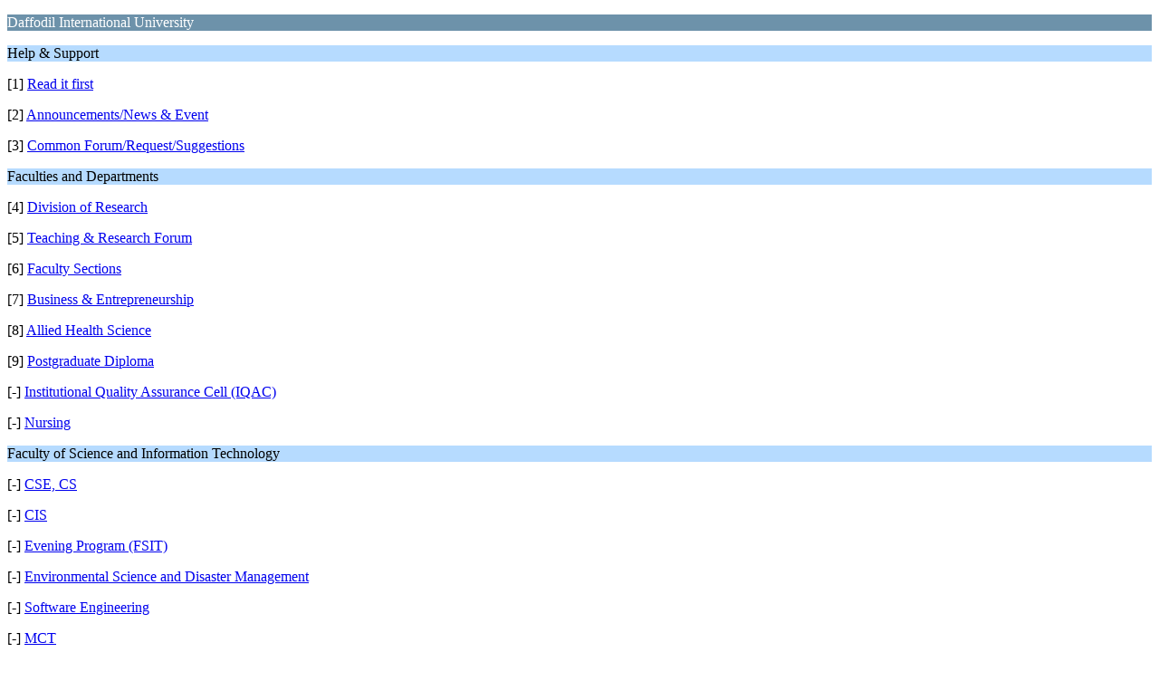

--- FILE ---
content_type: text/html; charset=UTF-8
request_url: https://forum.daffodilvarsity.edu.bd/index.php?PHPSESSID=02ec3456436b22cc692bee23592a8de3&wap2
body_size: 4426
content:
<?xml version="1.0" encoding="UTF-8"?>
<!DOCTYPE html PUBLIC "-//WAPFORUM//DTD XHTML Mobile 1.0//EN" "http://www.wapforum.org/DTD/xhtml-mobile10.dtd">
<html xmlns="http://www.w3.org/1999/xhtml">
	<head>
		<title>Daffodil International University - Index</title>
		<link rel="canonical" href="https://forum.daffodilvarsity.edu.bd/index.php" />
		<link rel="stylesheet" href="https://forum.daffodilvarsity.edu.bd/Themes/default/css/wireless.css" type="text/css" />
	</head>
	<body>
		<p class="catbg">Daffodil International University</p>
		<p class="titlebg">Help &amp; Support</p>
		<p class="windowbg">[1] <a href="https://forum.daffodilvarsity.edu.bd/index.php/board,289.0/wap2.html?PHPSESSID=02ec3456436b22cc692bee23592a8de3" accesskey="1">Read it first</a></p>
		<p class="windowbg">[2] <a href="https://forum.daffodilvarsity.edu.bd/index.php/board,294.0/wap2.html?PHPSESSID=02ec3456436b22cc692bee23592a8de3" accesskey="2">Announcements/News &amp; Event</a></p>
		<p class="windowbg">[3] <a href="https://forum.daffodilvarsity.edu.bd/index.php/board,295.0/wap2.html?PHPSESSID=02ec3456436b22cc692bee23592a8de3" accesskey="3">Common Forum/Request/Suggestions </a></p>
		<p class="titlebg">Faculties and Departments</p>
		<p class="windowbg">[4] <a href="https://forum.daffodilvarsity.edu.bd/index.php/board,1488.0/wap2.html?PHPSESSID=02ec3456436b22cc692bee23592a8de3" accesskey="4">Division of Research</a></p>
		<p class="windowbg">[5] <a href="https://forum.daffodilvarsity.edu.bd/index.php/board,642.0/wap2.html?PHPSESSID=02ec3456436b22cc692bee23592a8de3" accesskey="5">Teaching &amp; Research Forum </a></p>
		<p class="windowbg">[6] <a href="https://forum.daffodilvarsity.edu.bd/index.php/board,296.0/wap2.html?PHPSESSID=02ec3456436b22cc692bee23592a8de3" accesskey="6">Faculty Sections</a></p>
		<p class="windowbg">[7] <a href="https://forum.daffodilvarsity.edu.bd/index.php/board,297.0/wap2.html?PHPSESSID=02ec3456436b22cc692bee23592a8de3" accesskey="7">Business &amp; Entrepreneurship</a></p>
		<p class="windowbg">[8] <a href="https://forum.daffodilvarsity.edu.bd/index.php/board,313.0/wap2.html?PHPSESSID=02ec3456436b22cc692bee23592a8de3" accesskey="8">Allied Health Science</a></p>
		<p class="windowbg">[9] <a href="https://forum.daffodilvarsity.edu.bd/index.php/board,318.0/wap2.html?PHPSESSID=02ec3456436b22cc692bee23592a8de3" accesskey="9">Postgraduate Diploma</a></p>
		<p class="windowbg">[-] <a href="https://forum.daffodilvarsity.edu.bd/index.php/board,1612.0/wap2.html?PHPSESSID=02ec3456436b22cc692bee23592a8de3">Institutional Quality Assurance Cell (IQAC)</a></p>
		<p class="windowbg">[-] <a href="https://forum.daffodilvarsity.edu.bd/index.php/board,1804.0/wap2.html?PHPSESSID=02ec3456436b22cc692bee23592a8de3">Nursing</a></p>
		<p class="titlebg">Faculty of Science and Information Technology</p>
		<p class="windowbg">[-] <a href="https://forum.daffodilvarsity.edu.bd/index.php/board,305.0/wap2.html?PHPSESSID=02ec3456436b22cc692bee23592a8de3">CSE, CS</a></p>
		<p class="windowbg">[-] <a href="https://forum.daffodilvarsity.edu.bd/index.php/board,1294.0/wap2.html?PHPSESSID=02ec3456436b22cc692bee23592a8de3">CIS</a></p>
		<p class="windowbg">[-] <a href="https://forum.daffodilvarsity.edu.bd/index.php/board,637.0/wap2.html?PHPSESSID=02ec3456436b22cc692bee23592a8de3">Evening Program (FSIT)</a></p>
		<p class="windowbg">[-] <a href="https://forum.daffodilvarsity.edu.bd/index.php/board,71.0/wap2.html?PHPSESSID=02ec3456436b22cc692bee23592a8de3">Environmental Science and Disaster Management</a></p>
		<p class="windowbg">[-] <a href="https://forum.daffodilvarsity.edu.bd/index.php/board,302.0/wap2.html?PHPSESSID=02ec3456436b22cc692bee23592a8de3">Software Engineering</a></p>
		<p class="windowbg">[-] <a href="https://forum.daffodilvarsity.edu.bd/index.php/board,306.0/wap2.html?PHPSESSID=02ec3456436b22cc692bee23592a8de3">MCT</a></p>
		<p class="windowbg">[-] <a href="https://forum.daffodilvarsity.edu.bd/index.php/board,301.0/wap2.html?PHPSESSID=02ec3456436b22cc692bee23592a8de3">Science and Information</a></p>
		<p class="windowbg">[-] <a href="https://forum.daffodilvarsity.edu.bd/index.php/board,1918.0/wap2.html?PHPSESSID=02ec3456436b22cc692bee23592a8de3">Agricultural Science</a></p>
		<p class="titlebg">Faculty of Engineering</p>
		<p class="windowbg">[-] <a href="https://forum.daffodilvarsity.edu.bd/index.php/board,1228.0/wap2.html?PHPSESSID=02ec3456436b22cc692bee23592a8de3">Architecture</a></p>
		<p class="windowbg">[-] <a href="https://forum.daffodilvarsity.edu.bd/index.php/board,303.0/wap2.html?PHPSESSID=02ec3456436b22cc692bee23592a8de3">Textile Engineering</a></p>
		<p class="windowbg">[-] <a href="https://forum.daffodilvarsity.edu.bd/index.php/board,307.0/wap2.html?PHPSESSID=02ec3456436b22cc692bee23592a8de3">ETE</a></p>
		<p class="windowbg">[-] <a href="https://forum.daffodilvarsity.edu.bd/index.php/board,1315.0/wap2.html?PHPSESSID=02ec3456436b22cc692bee23592a8de3">Civil Engineering</a></p>
		<p class="windowbg">[-] <a href="https://forum.daffodilvarsity.edu.bd/index.php/board,308.0/wap2.html?PHPSESSID=02ec3456436b22cc692bee23592a8de3">EEE</a></p>
		<p class="titlebg">Faculty of Humanities and Social Science</p>
		<p class="windowbg">[-] <a href="https://forum.daffodilvarsity.edu.bd/index.php/board,66.0/wap2.html?PHPSESSID=02ec3456436b22cc692bee23592a8de3">Law</a></p>
		<p class="windowbg">[-] <a href="https://forum.daffodilvarsity.edu.bd/index.php/board,46.0/wap2.html?PHPSESSID=02ec3456436b22cc692bee23592a8de3">English</a></p>
		<p class="windowbg">[-] <a href="https://forum.daffodilvarsity.edu.bd/index.php/board,5.0/wap2.html?PHPSESSID=02ec3456436b22cc692bee23592a8de3">Journalism &amp; Mass Communication</a></p>
		<p class="windowbg">[-] <a href="https://forum.daffodilvarsity.edu.bd/index.php/board,965.0/wap2.html?PHPSESSID=02ec3456436b22cc692bee23592a8de3">Development Studies</a></p>
		<p class="windowbg">[-] <a href="https://forum.daffodilvarsity.edu.bd/index.php/board,1376.0/wap2.html?PHPSESSID=02ec3456436b22cc692bee23592a8de3">Information Science and Library Management (ISLM) </a></p>
		<p class="windowbg">[-] <a href="https://forum.daffodilvarsity.edu.bd/index.php/board,310.0/wap2.html?PHPSESSID=02ec3456436b22cc692bee23592a8de3">Humanities &amp; Social Science</a></p>
		<p class="titlebg">Faculty of Allied Health Sciences</p>
		<p class="windowbg">[-] <a href="https://forum.daffodilvarsity.edu.bd/index.php/board,41.0/wap2.html?PHPSESSID=02ec3456436b22cc692bee23592a8de3">Pharmacy</a></p>
		<p class="windowbg">[-] <a href="https://forum.daffodilvarsity.edu.bd/index.php/board,44.0/wap2.html?PHPSESSID=02ec3456436b22cc692bee23592a8de3">Nutrition and Food Engineering</a></p>
		<p class="windowbg">[-] <a href="https://forum.daffodilvarsity.edu.bd/index.php/board,316.0/wap2.html?PHPSESSID=02ec3456436b22cc692bee23592a8de3">Public Health</a></p>
		<p class="titlebg">Fair and Events</p>
		<p class="windowbg">[-] <a href="https://forum.daffodilvarsity.edu.bd/index.php/board,334.0/wap2.html?PHPSESSID=02ec3456436b22cc692bee23592a8de3">Fair and Events</a></p>
		<p class="windowbg">[-] <a href="https://forum.daffodilvarsity.edu.bd/index.php/board,791.0/wap2.html?PHPSESSID=02ec3456436b22cc692bee23592a8de3">Students' Activities</a></p>
		<p class="titlebg">Career Development Centre (CDC)</p>
		<p class="windowbg">[-] <a href="https://forum.daffodilvarsity.edu.bd/index.php/board,85.0/wap2.html?PHPSESSID=02ec3456436b22cc692bee23592a8de3">Orientations</a></p>
		<p class="windowbg">[-] <a href="https://forum.daffodilvarsity.edu.bd/index.php/board,1781.0/wap2.html?PHPSESSID=02ec3456436b22cc692bee23592a8de3">Career Guidance</a></p>
		<p class="windowbg">[-] <a href="https://forum.daffodilvarsity.edu.bd/index.php/board,1782.0/wap2.html?PHPSESSID=02ec3456436b22cc692bee23592a8de3">Health &amp; Medication</a></p>
		<p class="windowbg">[-] <a href="https://forum.daffodilvarsity.edu.bd/index.php/board,1783.0/wap2.html?PHPSESSID=02ec3456436b22cc692bee23592a8de3">Education</a></p>
		<p class="windowbg">[-] <a href="https://forum.daffodilvarsity.edu.bd/index.php/board,84.0/wap2.html?PHPSESSID=02ec3456436b22cc692bee23592a8de3">Parents Guidance</a></p>
		<p class="titlebg">Students' Affairs (DSA Office)</p>
		<p class="windowbg">[-] <a href="https://forum.daffodilvarsity.edu.bd/index.php/board,822.0/wap2.html?PHPSESSID=02ec3456436b22cc692bee23592a8de3">Events &amp; Activities</a></p>
		<p class="windowbg">[-] <a href="https://forum.daffodilvarsity.edu.bd/index.php/board,979.0/wap2.html?PHPSESSID=02ec3456436b22cc692bee23592a8de3">Orientation Program</a></p>
		<p class="windowbg">[-] <a href="https://forum.daffodilvarsity.edu.bd/index.php/board,978.0/wap2.html?PHPSESSID=02ec3456436b22cc692bee23592a8de3">Foundation Class</a></p>
		<p class="windowbg">[-] <a href="https://forum.daffodilvarsity.edu.bd/index.php/board,1339.0/wap2.html?PHPSESSID=02ec3456436b22cc692bee23592a8de3">Psychological Support</a></p>
		<p class="windowbg">[-] <a href="https://forum.daffodilvarsity.edu.bd/index.php/board,1340.0/wap2.html?PHPSESSID=02ec3456436b22cc692bee23592a8de3">Clubs &amp; Association</a></p>
		<p class="windowbg">[-] <a href="https://forum.daffodilvarsity.edu.bd/index.php/board,1372.0/wap2.html?PHPSESSID=02ec3456436b22cc692bee23592a8de3">Get in the Ring Dhaka</a></p>
		<p class="windowbg">[-] <a href="https://forum.daffodilvarsity.edu.bd/index.php/board,1373.0/wap2.html?PHPSESSID=02ec3456436b22cc692bee23592a8de3">Daffodil Startup Market</a></p>
		<p class="windowbg">[-] <a href="https://forum.daffodilvarsity.edu.bd/index.php/board,1374.0/wap2.html?PHPSESSID=02ec3456436b22cc692bee23592a8de3">Duke of Edinburgh's Award</a></p>
		<p class="windowbg">[-] <a href="https://forum.daffodilvarsity.edu.bd/index.php/board,1375.0/wap2.html?PHPSESSID=02ec3456436b22cc692bee23592a8de3">E-Newsletter</a></p>
		<p class="windowbg">[-] <a href="https://forum.daffodilvarsity.edu.bd/index.php/board,1882.0/wap2.html?PHPSESSID=02ec3456436b22cc692bee23592a8de3">Articles from Students' Affairs</a></p>
		<p class="windowbg">[-] <a href="https://forum.daffodilvarsity.edu.bd/index.php/board,1883.0/wap2.html?PHPSESSID=02ec3456436b22cc692bee23592a8de3">Project Works by Students' Affairs</a></p>
		<p class="titlebg">DIU Activities</p>
		<p class="windowbg">[-] <a href="https://forum.daffodilvarsity.edu.bd/index.php/board,1727.0/wap2.html?PHPSESSID=02ec3456436b22cc692bee23592a8de3">Campus Tour</a></p>
		<p class="windowbg">[-] <a href="https://forum.daffodilvarsity.edu.bd/index.php/board,126.0/wap2.html?PHPSESSID=02ec3456436b22cc692bee23592a8de3">Brand Image of DIU</a></p>
		<p class="windowbg">[-] <a href="https://forum.daffodilvarsity.edu.bd/index.php/board,652.0/wap2.html?PHPSESSID=02ec3456436b22cc692bee23592a8de3">Daffodil Institute of Languages (DIL)</a></p>
		<p class="windowbg">[-] <a href="https://forum.daffodilvarsity.edu.bd/index.php/board,603.0/wap2.html?PHPSESSID=02ec3456436b22cc692bee23592a8de3">Events of DIU</a></p>
		<p class="windowbg">[-] <a href="https://forum.daffodilvarsity.edu.bd/index.php/board,113.0/wap2.html?PHPSESSID=02ec3456436b22cc692bee23592a8de3">ACADEMIC PROGRAMS AT DIU</a></p>
		<p class="windowbg">[-] <a href="https://forum.daffodilvarsity.edu.bd/index.php/board,87.0/wap2.html?PHPSESSID=02ec3456436b22cc692bee23592a8de3">Permanent Campus of DIU</a></p>
		<p class="windowbg">[-] <a href="https://forum.daffodilvarsity.edu.bd/index.php/board,34.0/wap2.html?PHPSESSID=02ec3456436b22cc692bee23592a8de3">Library of DIU</a></p>
		<p class="windowbg">[-] <a href="https://forum.daffodilvarsity.edu.bd/index.php/board,97.0/wap2.html?PHPSESSID=02ec3456436b22cc692bee23592a8de3">Award</a></p>
		<p class="windowbg">[-] <a href="https://forum.daffodilvarsity.edu.bd/index.php/board,36.0/wap2.html?PHPSESSID=02ec3456436b22cc692bee23592a8de3">Scholarship</a></p>
		<p class="windowbg">[-] <a href="https://forum.daffodilvarsity.edu.bd/index.php/board,668.0/wap2.html?PHPSESSID=02ec3456436b22cc692bee23592a8de3">Grants</a></p>
		<p class="windowbg">[-] <a href="https://forum.daffodilvarsity.edu.bd/index.php/board,670.0/wap2.html?PHPSESSID=02ec3456436b22cc692bee23592a8de3">Internship</a></p>
		<p class="windowbg">[-] <a href="https://forum.daffodilvarsity.edu.bd/index.php/board,635.0/wap2.html?PHPSESSID=02ec3456436b22cc692bee23592a8de3">ASR</a></p>
		<p class="windowbg">[-] <a href="https://forum.daffodilvarsity.edu.bd/index.php/board,583.0/wap2.html?PHPSESSID=02ec3456436b22cc692bee23592a8de3">CSR</a></p>
		<p class="windowbg">[-] <a href="https://forum.daffodilvarsity.edu.bd/index.php/board,14.0/wap2.html?PHPSESSID=02ec3456436b22cc692bee23592a8de3">Alumni</a></p>
		<p class="windowbg">[-] <a href="https://forum.daffodilvarsity.edu.bd/index.php/board,601.0/wap2.html?PHPSESSID=02ec3456436b22cc692bee23592a8de3">Club or Society of DIU</a></p>
		<p class="windowbg">[-] <a href="https://forum.daffodilvarsity.edu.bd/index.php/board,777.0/wap2.html?PHPSESSID=02ec3456436b22cc692bee23592a8de3">Store Management</a></p>
		<p class="windowbg">[-] <a href="https://forum.daffodilvarsity.edu.bd/index.php/board,782.0/wap2.html?PHPSESSID=02ec3456436b22cc692bee23592a8de3">Accounts &amp; Finance Info</a></p>
		<p class="titlebg">Entrepreneurship</p>
		<p class="windowbg">[-] <a href="https://forum.daffodilvarsity.edu.bd/index.php/board,1819.0/wap2.html?PHPSESSID=02ec3456436b22cc692bee23592a8de3">Entrepreneurship Ecosystem</a></p>
		<p class="windowbg">[-] <a href="https://forum.daffodilvarsity.edu.bd/index.php/board,355.0/wap2.html?PHPSESSID=02ec3456436b22cc692bee23592a8de3">Registration of Company</a></p>
		<p class="windowbg">[-] <a href="https://forum.daffodilvarsity.edu.bd/index.php/board,681.0/wap2.html?PHPSESSID=02ec3456436b22cc692bee23592a8de3">Entrepreneurship Development</a></p>
		<p class="windowbg">[-] <a href="https://forum.daffodilvarsity.edu.bd/index.php/board,356.0/wap2.html?PHPSESSID=02ec3456436b22cc692bee23592a8de3">Company Profile</a></p>
		<p class="windowbg">[-] <a href="https://forum.daffodilvarsity.edu.bd/index.php/board,357.0/wap2.html?PHPSESSID=02ec3456436b22cc692bee23592a8de3">Business select</a></p>
		<p class="windowbg">[-] <a href="https://forum.daffodilvarsity.edu.bd/index.php/board,645.0/wap2.html?PHPSESSID=02ec3456436b22cc692bee23592a8de3">Investment </a></p>
		<p class="windowbg">[-] <a href="https://forum.daffodilvarsity.edu.bd/index.php/board,647.0/wap2.html?PHPSESSID=02ec3456436b22cc692bee23592a8de3">Startup</a></p>
		<p class="windowbg">[-] <a href="https://forum.daffodilvarsity.edu.bd/index.php/board,1817.0/wap2.html?PHPSESSID=02ec3456436b22cc692bee23592a8de3">Startup Pitching </a></p>
		<p class="windowbg">[-] <a href="https://forum.daffodilvarsity.edu.bd/index.php/board,648.0/wap2.html?PHPSESSID=02ec3456436b22cc692bee23592a8de3">Business Incubator</a></p>
		<p class="windowbg">[-] <a href="https://forum.daffodilvarsity.edu.bd/index.php/board,605.0/wap2.html?PHPSESSID=02ec3456436b22cc692bee23592a8de3">Business Information</a></p>
		<p class="windowbg">[-] <a href="https://forum.daffodilvarsity.edu.bd/index.php/board,556.0/wap2.html?PHPSESSID=02ec3456436b22cc692bee23592a8de3">Successful Entrepreneur</a></p>
		<p class="windowbg">[-] <a href="https://forum.daffodilvarsity.edu.bd/index.php/board,1850.0/wap2.html?PHPSESSID=02ec3456436b22cc692bee23592a8de3">Pioneer Entrepreneur (পথিকৃৎ উদ্যোক্তা)</a></p>
		<p class="windowbg">[-] <a href="https://forum.daffodilvarsity.edu.bd/index.php/board,653.0/wap2.html?PHPSESSID=02ec3456436b22cc692bee23592a8de3">Research on Entrepreneurship </a></p>
		<p class="windowbg">[-] <a href="https://forum.daffodilvarsity.edu.bd/index.php/board,1925.0/wap2.html?PHPSESSID=02ec3456436b22cc692bee23592a8de3">Books related to Entrepreneurship</a></p>
		<p class="windowbg">[-] <a href="https://forum.daffodilvarsity.edu.bd/index.php/board,1818.0/wap2.html?PHPSESSID=02ec3456436b22cc692bee23592a8de3">Case Studies </a></p>
		<p class="titlebg">Art of Living (AoL)</p>
		<p class="windowbg">[-] <a href="https://forum.daffodilvarsity.edu.bd/index.php/board,506.0/wap2.html?PHPSESSID=02ec3456436b22cc692bee23592a8de3">Coming Out of the BOX</a></p>
		<p class="windowbg">[-] <a href="https://forum.daffodilvarsity.edu.bd/index.php/board,507.0/wap2.html?PHPSESSID=02ec3456436b22cc692bee23592a8de3">Learning to Learn</a></p>
		<p class="windowbg">[-] <a href="https://forum.daffodilvarsity.edu.bd/index.php/board,509.0/wap2.html?PHPSESSID=02ec3456436b22cc692bee23592a8de3">Parents, Life and Living </a></p>
		<p class="windowbg">[-] <a href="https://forum.daffodilvarsity.edu.bd/index.php/board,510.0/wap2.html?PHPSESSID=02ec3456436b22cc692bee23592a8de3">Etiquette &amp; Personal Behavior </a></p>
		<p class="windowbg">[-] <a href="https://forum.daffodilvarsity.edu.bd/index.php/board,511.0/wap2.html?PHPSESSID=02ec3456436b22cc692bee23592a8de3">Self Esteem and You</a></p>
		<p class="windowbg">[-] <a href="https://forum.daffodilvarsity.edu.bd/index.php/board,512.0/wap2.html?PHPSESSID=02ec3456436b22cc692bee23592a8de3">Knowing self and others for writing a gorgeous personal history</a></p>
		<p class="windowbg">[-] <a href="https://forum.daffodilvarsity.edu.bd/index.php/board,870.0/wap2.html?PHPSESSID=02ec3456436b22cc692bee23592a8de3">Style of Living &amp; Mindfulness </a></p>
		<p class="windowbg">[-] <a href="https://forum.daffodilvarsity.edu.bd/index.php/board,514.0/wap2.html?PHPSESSID=02ec3456436b22cc692bee23592a8de3">Mind Mapping </a></p>
		<p class="windowbg">[-] <a href="https://forum.daffodilvarsity.edu.bd/index.php/board,515.0/wap2.html?PHPSESSID=02ec3456436b22cc692bee23592a8de3">Transforming Failure into Success</a></p>
		<p class="windowbg">[-] <a href="https://forum.daffodilvarsity.edu.bd/index.php/board,871.0/wap2.html?PHPSESSID=02ec3456436b22cc692bee23592a8de3">Psychological Support </a></p>
		<p class="windowbg">[-] <a href="https://forum.daffodilvarsity.edu.bd/index.php/board,872.0/wap2.html?PHPSESSID=02ec3456436b22cc692bee23592a8de3">Benefits of Ethical Living</a></p>
		<p class="windowbg">[-] <a href="https://forum.daffodilvarsity.edu.bd/index.php/board,873.0/wap2.html?PHPSESSID=02ec3456436b22cc692bee23592a8de3">Transforming Learning into Action</a></p>
		<p class="windowbg">[-] <a href="https://forum.daffodilvarsity.edu.bd/index.php/board,874.0/wap2.html?PHPSESSID=02ec3456436b22cc692bee23592a8de3">Time and Financial Management </a></p>
		<p class="windowbg">[-] <a href="https://forum.daffodilvarsity.edu.bd/index.php/board,875.0/wap2.html?PHPSESSID=02ec3456436b22cc692bee23592a8de3">Career Plan - Life &amp; Beyond</a></p>
		<p class="windowbg">[-] <a href="https://forum.daffodilvarsity.edu.bd/index.php/board,876.0/wap2.html?PHPSESSID=02ec3456436b22cc692bee23592a8de3">Presentation Skills Anywhere </a></p>
		<p class="windowbg">[-] <a href="https://forum.daffodilvarsity.edu.bd/index.php/board,877.0/wap2.html?PHPSESSID=02ec3456436b22cc692bee23592a8de3">Job Search Techniques</a></p>
		<p class="windowbg">[-] <a href="https://forum.daffodilvarsity.edu.bd/index.php/board,878.0/wap2.html?PHPSESSID=02ec3456436b22cc692bee23592a8de3">Universal Human Values</a></p>
		<p class="windowbg">[-] <a href="https://forum.daffodilvarsity.edu.bd/index.php/board,879.0/wap2.html?PHPSESSID=02ec3456436b22cc692bee23592a8de3">Parent's Day - School of Unconditional Love</a></p>
		<p class="windowbg">[-] <a href="https://forum.daffodilvarsity.edu.bd/index.php/board,1876.0/wap2.html?PHPSESSID=02ec3456436b22cc692bee23592a8de3">Senior Citizen </a></p>
		<p class="windowbg">[-] <a href="https://forum.daffodilvarsity.edu.bd/index.php/board,880.0/wap2.html?PHPSESSID=02ec3456436b22cc692bee23592a8de3">Art of Living - Doers' Den</a></p>
		<p class="windowbg">[-] <a href="https://forum.daffodilvarsity.edu.bd/index.php/board,516.0/wap2.html?PHPSESSID=02ec3456436b22cc692bee23592a8de3">Emotion growth, Body Language and Personality</a></p>
		<p class="titlebg">IT Help Desk</p>
		<p class="windowbg">[-] <a href="https://forum.daffodilvarsity.edu.bd/index.php/board,93.0/wap2.html?PHPSESSID=02ec3456436b22cc692bee23592a8de3">Internet</a></p>
		<p class="windowbg">[-] <a href="https://forum.daffodilvarsity.edu.bd/index.php/board,1822.0/wap2.html?PHPSESSID=02ec3456436b22cc692bee23592a8de3">All in One Smart Board</a></p>
		<p class="windowbg">[-] <a href="https://forum.daffodilvarsity.edu.bd/index.php/board,709.0/wap2.html?PHPSESSID=02ec3456436b22cc692bee23592a8de3">Cyber Security</a></p>
		<p class="windowbg">[-] <a href="https://forum.daffodilvarsity.edu.bd/index.php/board,16.0/wap2.html?PHPSESSID=02ec3456436b22cc692bee23592a8de3">Microsoft IT Academy</a></p>
		<p class="windowbg">[-] <a href="https://forum.daffodilvarsity.edu.bd/index.php/board,32.0/wap2.html?PHPSESSID=02ec3456436b22cc692bee23592a8de3">CWNA(certified wireless network administrator)</a></p>
		<p class="windowbg">[-] <a href="https://forum.daffodilvarsity.edu.bd/index.php/board,21.0/wap2.html?PHPSESSID=02ec3456436b22cc692bee23592a8de3">Prometric and VU testing Forum</a></p>
		<p class="windowbg">[-] <a href="https://forum.daffodilvarsity.edu.bd/index.php/board,17.0/wap2.html?PHPSESSID=02ec3456436b22cc692bee23592a8de3">CISCO Network Academy</a></p>
		<p class="windowbg">[-] <a href="https://forum.daffodilvarsity.edu.bd/index.php/board,585.0/wap2.html?PHPSESSID=02ec3456436b22cc692bee23592a8de3">Server Management</a></p>
		<p class="windowbg">[-] <a href="https://forum.daffodilvarsity.edu.bd/index.php/board,584.0/wap2.html?PHPSESSID=02ec3456436b22cc692bee23592a8de3">Video Conference</a></p>
		<p class="windowbg">[-] <a href="https://forum.daffodilvarsity.edu.bd/index.php/board,18.0/wap2.html?PHPSESSID=02ec3456436b22cc692bee23592a8de3">Sun Initiative</a></p>
		<p class="windowbg">[-] <a href="https://forum.daffodilvarsity.edu.bd/index.php/board,19.0/wap2.html?PHPSESSID=02ec3456436b22cc692bee23592a8de3">Oracle Academy</a></p>
		<p class="windowbg">[-] <a href="https://forum.daffodilvarsity.edu.bd/index.php/board,20.0/wap2.html?PHPSESSID=02ec3456436b22cc692bee23592a8de3">Red Hat Academy</a></p>
		<p class="windowbg">[-] <a href="https://forum.daffodilvarsity.edu.bd/index.php/board,418.0/wap2.html?PHPSESSID=02ec3456436b22cc692bee23592a8de3">Free Software Link</a></p>
		<p class="windowbg">[-] <a href="https://forum.daffodilvarsity.edu.bd/index.php/board,419.0/wap2.html?PHPSESSID=02ec3456436b22cc692bee23592a8de3">Various Useful Links</a></p>
		<p class="windowbg">[-] <a href="https://forum.daffodilvarsity.edu.bd/index.php/board,22.0/wap2.html?PHPSESSID=02ec3456436b22cc692bee23592a8de3">ISTQB</a></p>
		<p class="windowbg">[-] <a href="https://forum.daffodilvarsity.edu.bd/index.php/board,409.0/wap2.html?PHPSESSID=02ec3456436b22cc692bee23592a8de3">Programming Language</a></p>
		<p class="windowbg">[-] <a href="https://forum.daffodilvarsity.edu.bd/index.php/board,420.0/wap2.html?PHPSESSID=02ec3456436b22cc692bee23592a8de3">One in all PC tips</a></p>
		<p class="windowbg">[-] <a href="https://forum.daffodilvarsity.edu.bd/index.php/board,13.0/wap2.html?PHPSESSID=02ec3456436b22cc692bee23592a8de3">Open Source Forum</a></p>
		<p class="windowbg">[-] <a href="https://forum.daffodilvarsity.edu.bd/index.php/board,103.0/wap2.html?PHPSESSID=02ec3456436b22cc692bee23592a8de3">Telecom Forum</a></p>
		<p class="windowbg">[-] <a href="https://forum.daffodilvarsity.edu.bd/index.php/board,27.0/wap2.html?PHPSESSID=02ec3456436b22cc692bee23592a8de3">IT Forum</a></p>
		<p class="windowbg">[-] <a href="https://forum.daffodilvarsity.edu.bd/index.php/board,62.0/wap2.html?PHPSESSID=02ec3456436b22cc692bee23592a8de3">Use of email</a></p>
		<p class="windowbg">[-] <a href="https://forum.daffodilvarsity.edu.bd/index.php/board,64.0/wap2.html?PHPSESSID=02ec3456436b22cc692bee23592a8de3">Use of PC</a></p>
		<p class="windowbg">[-] <a href="https://forum.daffodilvarsity.edu.bd/index.php/board,65.0/wap2.html?PHPSESSID=02ec3456436b22cc692bee23592a8de3">Anti Virus</a></p>
		<p class="windowbg">[-] <a href="https://forum.daffodilvarsity.edu.bd/index.php/board,117.0/wap2.html?PHPSESSID=02ec3456436b22cc692bee23592a8de3">ICT</a></p>
		<p class="windowbg">[-] <a href="https://forum.daffodilvarsity.edu.bd/index.php/board,525.0/wap2.html?PHPSESSID=02ec3456436b22cc692bee23592a8de3">Software Industry in Bangladesh</a></p>
		<p class="windowbg">[-] <a href="https://forum.daffodilvarsity.edu.bd/index.php/board,60.0/wap2.html?PHPSESSID=02ec3456436b22cc692bee23592a8de3">Create your Own Website</a></p>
		<p class="windowbg">[-] <a href="https://forum.daffodilvarsity.edu.bd/index.php/board,98.0/wap2.html?PHPSESSID=02ec3456436b22cc692bee23592a8de3">Offshore Outsourcing</a></p>
		<p class="windowbg">[-] <a href="https://forum.daffodilvarsity.edu.bd/index.php/board,59.0/wap2.html?PHPSESSID=02ec3456436b22cc692bee23592a8de3">Online Money Earning</a></p>
		<p class="windowbg">[-] <a href="https://forum.daffodilvarsity.edu.bd/index.php/board,68.0/wap2.html?PHPSESSID=02ec3456436b22cc692bee23592a8de3">Mobile Commerce (Opportunity Through Mobile)</a></p>
		<p class="windowbg">[-] <a href="https://forum.daffodilvarsity.edu.bd/index.php/board,90.0/wap2.html?PHPSESSID=02ec3456436b22cc692bee23592a8de3">Use of Blog</a></p>
		<p class="windowbg">[-] <a href="https://forum.daffodilvarsity.edu.bd/index.php/board,529.0/wap2.html?PHPSESSID=02ec3456436b22cc692bee23592a8de3">News and Product Information </a></p>
		<p class="titlebg">DIU Students' Voice</p>
		<p class="windowbg">[-] <a href="https://forum.daffodilvarsity.edu.bd/index.php/board,30.0/wap2.html?PHPSESSID=02ec3456436b22cc692bee23592a8de3">DIU Students Network (DIUSN)</a></p>
		<p class="titlebg">Entertainment &amp; Discussions</p>
		<p class="windowbg">[-] <a href="https://forum.daffodilvarsity.edu.bd/index.php/board,31.0/wap2.html?PHPSESSID=02ec3456436b22cc692bee23592a8de3">Sports Zone</a></p>
		<p class="windowbg">[-] <a href="https://forum.daffodilvarsity.edu.bd/index.php/board,359.0/wap2.html?PHPSESSID=02ec3456436b22cc692bee23592a8de3">Multimedia Section</a></p>
		<p class="windowbg">[-] <a href="https://forum.daffodilvarsity.edu.bd/index.php/board,364.0/wap2.html?PHPSESSID=02ec3456436b22cc692bee23592a8de3">Life Style</a></p>
		<p class="windowbg">[-] <a href="https://forum.daffodilvarsity.edu.bd/index.php/board,365.0/wap2.html?PHPSESSID=02ec3456436b22cc692bee23592a8de3">Story, Article &amp; Poetry </a></p>
		<p class="windowbg">[-] <a href="https://forum.daffodilvarsity.edu.bd/index.php/board,367.0/wap2.html?PHPSESSID=02ec3456436b22cc692bee23592a8de3">Travel / Visit / Tour</a></p>
		<p class="windowbg">[-] <a href="https://forum.daffodilvarsity.edu.bd/index.php/board,366.0/wap2.html?PHPSESSID=02ec3456436b22cc692bee23592a8de3">Animals and Pets</a></p>
		<p class="titlebg">Educational </p>
		<p class="windowbg">[-] <a href="https://forum.daffodilvarsity.edu.bd/index.php/board,458.0/wap2.html?PHPSESSID=02ec3456436b22cc692bee23592a8de3">Learning English</a></p>
		<p class="windowbg">[-] <a href="https://forum.daffodilvarsity.edu.bd/index.php/board,1933.0/wap2.html?PHPSESSID=02ec3456436b22cc692bee23592a8de3">APUB</a></p>
		<p class="windowbg">[-] <a href="https://forum.daffodilvarsity.edu.bd/index.php/board,571.0/wap2.html?PHPSESSID=02ec3456436b22cc692bee23592a8de3">Mathematics </a></p>
		<p class="windowbg">[-] <a href="https://forum.daffodilvarsity.edu.bd/index.php/board,463.0/wap2.html?PHPSESSID=02ec3456436b22cc692bee23592a8de3">Higher Education</a></p>
		<p class="windowbg">[-] <a href="https://forum.daffodilvarsity.edu.bd/index.php/board,1934.0/wap2.html?PHPSESSID=02ec3456436b22cc692bee23592a8de3">APUB</a></p>
		<p class="windowbg">[-] <a href="https://forum.daffodilvarsity.edu.bd/index.php/board,37.0/wap2.html?PHPSESSID=02ec3456436b22cc692bee23592a8de3">You need to know</a></p>
		<p class="windowbg">[-] <a href="https://forum.daffodilvarsity.edu.bd/index.php/board,94.0/wap2.html?PHPSESSID=02ec3456436b22cc692bee23592a8de3">Online Education</a></p>
		<p class="windowbg">[-] <a href="https://forum.daffodilvarsity.edu.bd/index.php/board,1820.0/wap2.html?PHPSESSID=02ec3456436b22cc692bee23592a8de3">Blended Learning </a></p>
		<p class="windowbg">[-] <a href="https://forum.daffodilvarsity.edu.bd/index.php/board,40.0/wap2.html?PHPSESSID=02ec3456436b22cc692bee23592a8de3">English Language Lab</a></p>
		<p class="titlebg">Tour &amp; Travel</p>
		<p class="windowbg">[-] <a href="https://forum.daffodilvarsity.edu.bd/index.php/board,350.0/wap2.html?PHPSESSID=02ec3456436b22cc692bee23592a8de3">Study Tour Local</a></p>
		<p class="windowbg">[-] <a href="https://forum.daffodilvarsity.edu.bd/index.php/board,1840.0/wap2.html?PHPSESSID=02ec3456436b22cc692bee23592a8de3">Tour and Travel </a></p>
		<p class="windowbg">[-] <a href="https://forum.daffodilvarsity.edu.bd/index.php/board,351.0/wap2.html?PHPSESSID=02ec3456436b22cc692bee23592a8de3">Study Tour Abroad</a></p>
		<p class="windowbg">[-] <a href="https://forum.daffodilvarsity.edu.bd/index.php/board,352.0/wap2.html?PHPSESSID=02ec3456436b22cc692bee23592a8de3">Education Tours</a></p>
		<p class="windowbg">[-] <a href="https://forum.daffodilvarsity.edu.bd/index.php/board,353.0/wap2.html?PHPSESSID=02ec3456436b22cc692bee23592a8de3">Industrial Tour</a></p>
		<p class="windowbg">[-] <a href="https://forum.daffodilvarsity.edu.bd/index.php/board,354.0/wap2.html?PHPSESSID=02ec3456436b22cc692bee23592a8de3">Tour for achieving some goals</a></p>
		<p class="titlebg">Employability </p>
		<p class="windowbg">[-] <a href="https://forum.daffodilvarsity.edu.bd/index.php/board,808.0/wap2.html?PHPSESSID=02ec3456436b22cc692bee23592a8de3">Employability Skills</a></p>
		<p class="windowbg">[-] <a href="https://forum.daffodilvarsity.edu.bd/index.php/board,813.0/wap2.html?PHPSESSID=02ec3456436b22cc692bee23592a8de3">Case Study </a></p>
		<p class="windowbg">[-] <a href="https://forum.daffodilvarsity.edu.bd/index.php/board,810.0/wap2.html?PHPSESSID=02ec3456436b22cc692bee23592a8de3">Career</a></p>
		<p class="windowbg">[-] <a href="https://forum.daffodilvarsity.edu.bd/index.php/board,809.0/wap2.html?PHPSESSID=02ec3456436b22cc692bee23592a8de3">Employability 360</a></p>
		<p class="windowbg">[-] <a href="https://forum.daffodilvarsity.edu.bd/index.php/board,1929.0/wap2.html?PHPSESSID=02ec3456436b22cc692bee23592a8de3">Recruitment </a></p>
		<p class="titlebg">Science &amp; Information Technology</p>
		<p class="windowbg">[-] <a href="https://forum.daffodilvarsity.edu.bd/index.php/board,101.0/wap2.html?PHPSESSID=02ec3456436b22cc692bee23592a8de3">Science Discussion Forum</a></p>
		<p class="windowbg">[-] <a href="https://forum.daffodilvarsity.edu.bd/index.php/board,795.0/wap2.html?PHPSESSID=02ec3456436b22cc692bee23592a8de3">Technology</a></p>
		<p class="windowbg">[-] <a href="https://forum.daffodilvarsity.edu.bd/index.php/board,794.0/wap2.html?PHPSESSID=02ec3456436b22cc692bee23592a8de3">Smartphone Application</a></p>
		<p class="windowbg">[-] <a href="https://forum.daffodilvarsity.edu.bd/index.php/board,1775.0/wap2.html?PHPSESSID=02ec3456436b22cc692bee23592a8de3">Artificial Intelligence (AI)</a></p>
		<p class="windowbg">[-] <a href="https://forum.daffodilvarsity.edu.bd/index.php/board,1864.0/wap2.html?PHPSESSID=02ec3456436b22cc692bee23592a8de3">AI Tools </a></p>
		<p class="windowbg">[-] <a href="https://forum.daffodilvarsity.edu.bd/index.php/board,1774.0/wap2.html?PHPSESSID=02ec3456436b22cc692bee23592a8de3">Fourth Industrial Revolution (Industry 4.0)</a></p>
		<p class="titlebg">International Affairs</p>
		<p class="windowbg">[-] <a href="https://forum.daffodilvarsity.edu.bd/index.php/board,368.0/wap2.html?PHPSESSID=02ec3456436b22cc692bee23592a8de3">International Activity</a></p>
		<p class="windowbg">[-] <a href="https://forum.daffodilvarsity.edu.bd/index.php/board,562.0/wap2.html?PHPSESSID=02ec3456436b22cc692bee23592a8de3">Language Courses </a></p>
		<p class="titlebg">Religion &amp; Belief (Alor Pothay)</p>
		<p class="windowbg">[-] <a href="https://forum.daffodilvarsity.edu.bd/index.php/board,378.0/wap2.html?PHPSESSID=02ec3456436b22cc692bee23592a8de3">Islam</a></p>
		<p class="windowbg">[-] <a href="https://forum.daffodilvarsity.edu.bd/index.php/board,119.0/wap2.html?PHPSESSID=02ec3456436b22cc692bee23592a8de3">Hinduism</a></p>
		<p class="windowbg">[-] <a href="https://forum.daffodilvarsity.edu.bd/index.php/board,120.0/wap2.html?PHPSESSID=02ec3456436b22cc692bee23592a8de3">Christianity</a></p>
		<p class="windowbg">[-] <a href="https://forum.daffodilvarsity.edu.bd/index.php/board,121.0/wap2.html?PHPSESSID=02ec3456436b22cc692bee23592a8de3">Buddhism</a></p>
		<p class="windowbg">[-] <a href="https://forum.daffodilvarsity.edu.bd/index.php/board,122.0/wap2.html?PHPSESSID=02ec3456436b22cc692bee23592a8de3">Other Religions</a></p>
		<p class="titlebg">Health Tips</p>
		<p class="windowbg">[-] <a href="https://forum.daffodilvarsity.edu.bd/index.php/board,321.0/wap2.html?PHPSESSID=02ec3456436b22cc692bee23592a8de3">Health Tips</a></p>
		<p class="windowbg">[-] <a href="https://forum.daffodilvarsity.edu.bd/index.php/board,526.0/wap2.html?PHPSESSID=02ec3456436b22cc692bee23592a8de3">Food and Nutrition Science</a></p>
		<p class="windowbg">[-] <a href="https://forum.daffodilvarsity.edu.bd/index.php/board,520.0/wap2.html?PHPSESSID=02ec3456436b22cc692bee23592a8de3">Food</a></p>
		<p class="windowbg">[-] <a href="https://forum.daffodilvarsity.edu.bd/index.php/board,426.0/wap2.html?PHPSESSID=02ec3456436b22cc692bee23592a8de3">Protect your Health/ your Doctor</a></p>
		<p class="titlebg">Famous</p>
		<p class="windowbg">[-] <a href="https://forum.daffodilvarsity.edu.bd/index.php/board,133.0/wap2.html?PHPSESSID=02ec3456436b22cc692bee23592a8de3">Speech</a></p>
		<p class="windowbg">[-] <a href="https://forum.daffodilvarsity.edu.bd/index.php/board,422.0/wap2.html?PHPSESSID=02ec3456436b22cc692bee23592a8de3">Person</a></p>
		<p class="windowbg">[-] <a href="https://forum.daffodilvarsity.edu.bd/index.php/board,423.0/wap2.html?PHPSESSID=02ec3456436b22cc692bee23592a8de3">Place</a></p>
		<p class="windowbg">[-] <a href="https://forum.daffodilvarsity.edu.bd/index.php/board,424.0/wap2.html?PHPSESSID=02ec3456436b22cc692bee23592a8de3">Books</a></p>
		<p class="windowbg">[-] <a href="https://forum.daffodilvarsity.edu.bd/index.php/board,425.0/wap2.html?PHPSESSID=02ec3456436b22cc692bee23592a8de3">History</a></p>
		<p class="titlebg">Bangladesh</p>
		<p class="windowbg">[-] <a href="https://forum.daffodilvarsity.edu.bd/index.php/board,74.0/wap2.html?PHPSESSID=02ec3456436b22cc692bee23592a8de3">Heritage/Culture</a></p>
		<p class="windowbg">[-] <a href="https://forum.daffodilvarsity.edu.bd/index.php/board,443.0/wap2.html?PHPSESSID=02ec3456436b22cc692bee23592a8de3">BD Administration </a></p>
		<p class="windowbg">[-] <a href="https://forum.daffodilvarsity.edu.bd/index.php/board,442.0/wap2.html?PHPSESSID=02ec3456436b22cc692bee23592a8de3">Law of Bangladesh</a></p>
		<p class="windowbg">[-] <a href="https://forum.daffodilvarsity.edu.bd/index.php/board,75.0/wap2.html?PHPSESSID=02ec3456436b22cc692bee23592a8de3">Liberation of Bangladesh</a></p>
		<p class="windowbg">[-] <a href="https://forum.daffodilvarsity.edu.bd/index.php/board,48.0/wap2.html?PHPSESSID=02ec3456436b22cc692bee23592a8de3">Positive Bangladesh</a></p>
		<p class="windowbg">[-] <a href="https://forum.daffodilvarsity.edu.bd/index.php/board,441.0/wap2.html?PHPSESSID=02ec3456436b22cc692bee23592a8de3">Politics</a></p>
		<p class="windowbg">[-] <a href="https://forum.daffodilvarsity.edu.bd/index.php/board,433.0/wap2.html?PHPSESSID=02ec3456436b22cc692bee23592a8de3">Business</a></p>
		<p class="windowbg">[-] <a href="https://forum.daffodilvarsity.edu.bd/index.php/board,1810.0/wap2.html?PHPSESSID=02ec3456436b22cc692bee23592a8de3">Transgender</a></p>
		<p class="windowbg">[-] <a href="https://forum.daffodilvarsity.edu.bd/index.php/board,1930.0/wap2.html?PHPSESSID=02ec3456436b22cc692bee23592a8de3">Nature/Climate/Weather/Disaster  </a></p>
		<p class="titlebg">Outsourcing</p>
		<p class="windowbg">[-] <a href="https://forum.daffodilvarsity.edu.bd/index.php/board,474.0/wap2.html?PHPSESSID=02ec3456436b22cc692bee23592a8de3">SEO (Search Engine Optimization)</a></p>
		<p class="windowbg">[-] <a href="https://forum.daffodilvarsity.edu.bd/index.php/board,478.0/wap2.html?PHPSESSID=02ec3456436b22cc692bee23592a8de3">SEM (Search Engine Marketing)</a></p>
		<p class="windowbg">[-] <a href="https://forum.daffodilvarsity.edu.bd/index.php/board,482.0/wap2.html?PHPSESSID=02ec3456436b22cc692bee23592a8de3">PPC(Pay per Click)</a></p>
		<p class="windowbg">[-] <a href="https://forum.daffodilvarsity.edu.bd/index.php/board,604.0/wap2.html?PHPSESSID=02ec3456436b22cc692bee23592a8de3">Freelancing </a></p>
		<p class="windowbg">[-] <a href="https://forum.daffodilvarsity.edu.bd/index.php/board,483.0/wap2.html?PHPSESSID=02ec3456436b22cc692bee23592a8de3">Social Media Marketing</a></p>
		<p class="windowbg">[-] <a href="https://forum.daffodilvarsity.edu.bd/index.php/board,477.0/wap2.html?PHPSESSID=02ec3456436b22cc692bee23592a8de3">Link Buildings</a></p>
		<p class="windowbg">[-] <a href="https://forum.daffodilvarsity.edu.bd/index.php/board,488.0/wap2.html?PHPSESSID=02ec3456436b22cc692bee23592a8de3">Page Ranking</a></p>
		<p class="titlebg">Open your minds</p>
		<p class="windowbg">[-] <a href="https://forum.daffodilvarsity.edu.bd/index.php/board,107.0/wap2.html?PHPSESSID=02ec3456436b22cc692bee23592a8de3">Our Parents</a></p>
		<p class="windowbg">[-] <a href="https://forum.daffodilvarsity.edu.bd/index.php/board,504.0/wap2.html?PHPSESSID=02ec3456436b22cc692bee23592a8de3">Humantities</a></p>
		<p class="windowbg">[-] <a href="https://forum.daffodilvarsity.edu.bd/index.php/board,110.0/wap2.html?PHPSESSID=02ec3456436b22cc692bee23592a8de3">Dr. Yousuf Artcile</a></p>
		<p class="titlebg">Registered Member only</p>
		<p class="windowbg">[-] <a href="https://forum.daffodilvarsity.edu.bd/index.php/board,1824.0/wap2.html?PHPSESSID=02ec3456436b22cc692bee23592a8de3">Idea Bank </a></p>
		<p class="titlebg">General Category</p>
		<p class="windowbg">[-] <a href="https://forum.daffodilvarsity.edu.bd/index.php/board,23.0/wap2.html?PHPSESSID=02ec3456436b22cc692bee23592a8de3">Common Forum</a></p>
		<p class="windowbg">[-] <a href="https://forum.daffodilvarsity.edu.bd/index.php/board,42.0/wap2.html?PHPSESSID=02ec3456436b22cc692bee23592a8de3">Be Alert</a></p>
		<p class="windowbg">[-] <a href="https://forum.daffodilvarsity.edu.bd/index.php/board,124.0/wap2.html?PHPSESSID=02ec3456436b22cc692bee23592a8de3">Alert for various Fraud activities</a></p>
		<p class="titlebg">Human Resource Development Institute</p>
		<p class="windowbg">[-] <a href="https://forum.daffodilvarsity.edu.bd/index.php/board,38.0/wap2.html?PHPSESSID=02ec3456436b22cc692bee23592a8de3">HRDI</a></p>
		<p class="titlebg">HRM, Management, Marketing, Finance, Operations</p>
		<p class="windowbg">[-] <a href="https://forum.daffodilvarsity.edu.bd/index.php/board,134.0/wap2.html?PHPSESSID=02ec3456436b22cc692bee23592a8de3">Organizational Behavior</a></p>
		<p class="windowbg">[-] <a href="https://forum.daffodilvarsity.edu.bd/index.php/board,1724.0/wap2.html?PHPSESSID=02ec3456436b22cc692bee23592a8de3">Online tools</a></p>
		<p class="windowbg">[-] <a href="https://forum.daffodilvarsity.edu.bd/index.php/board,136.0/wap2.html?PHPSESSID=02ec3456436b22cc692bee23592a8de3">Management Basics</a></p>
		<p class="windowbg">[-] <a href="https://forum.daffodilvarsity.edu.bd/index.php/board,137.0/wap2.html?PHPSESSID=02ec3456436b22cc692bee23592a8de3">Management Functions</a></p>
		<p class="windowbg">[-] <a href="https://forum.daffodilvarsity.edu.bd/index.php/board,138.0/wap2.html?PHPSESSID=02ec3456436b22cc692bee23592a8de3">Marketing</a></p>
		<p class="windowbg">[-] <a href="https://forum.daffodilvarsity.edu.bd/index.php/board,139.0/wap2.html?PHPSESSID=02ec3456436b22cc692bee23592a8de3">Operations</a></p>
		<p class="windowbg">[-] <a href="https://forum.daffodilvarsity.edu.bd/index.php/board,140.0/wap2.html?PHPSESSID=02ec3456436b22cc692bee23592a8de3">Finance</a></p>
		<p class="windowbg">[-] <a href="https://forum.daffodilvarsity.edu.bd/index.php/board,141.0/wap2.html?PHPSESSID=02ec3456436b22cc692bee23592a8de3">Economics</a></p>
		<p class="titlebg">Success Consciousness</p>
		<p class="windowbg">[-] <a href="https://forum.daffodilvarsity.edu.bd/index.php/board,384.0/wap2.html?PHPSESSID=02ec3456436b22cc692bee23592a8de3">Inner Powers</a></p>
		<p class="windowbg">[-] <a href="https://forum.daffodilvarsity.edu.bd/index.php/board,390.0/wap2.html?PHPSESSID=02ec3456436b22cc692bee23592a8de3">Self Improvement</a></p>
		<p class="windowbg">[-] <a href="https://forum.daffodilvarsity.edu.bd/index.php/board,391.0/wap2.html?PHPSESSID=02ec3456436b22cc692bee23592a8de3">Video &amp; Free eBook</a></p>
		<p class="windowbg">[-] <a href="https://forum.daffodilvarsity.edu.bd/index.php/board,392.0/wap2.html?PHPSESSID=02ec3456436b22cc692bee23592a8de3">Success</a></p>
		<p class="windowbg">[-] <a href="https://forum.daffodilvarsity.edu.bd/index.php/board,400.0/wap2.html?PHPSESSID=02ec3456436b22cc692bee23592a8de3">Spirituality</a></p>
		<p class="windowbg">[-] <a href="https://forum.daffodilvarsity.edu.bd/index.php/board,406.0/wap2.html?PHPSESSID=02ec3456436b22cc692bee23592a8de3">Quotations</a></p>
		<p class="titlebg">Additional options</p>
		<p class="windowbg"><a href="https://forum.daffodilvarsity.edu.bd/index.php?PHPSESSID=02ec3456436b22cc692bee23592a8de3&amp;action=login;wap2">Login</a></p>
		<a href="https://forum.daffodilvarsity.edu.bd/index.php?PHPSESSID=02ec3456436b22cc692bee23592a8de3&amp;nowap" rel="nofollow">Go to full version</a>
	</body>
</html>